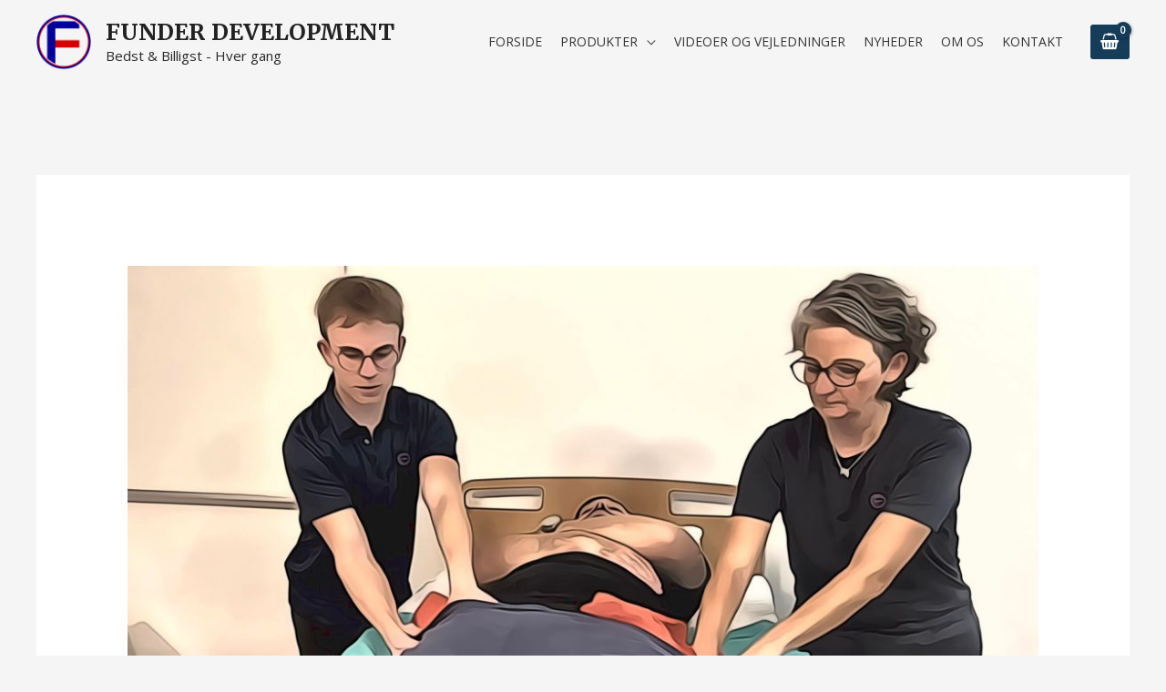

--- FILE ---
content_type: text/css
request_url: https://frdev.dk/wp-content/themes/astra-child/style.css?ver=1.0.0
body_size: 5
content:
/**
Theme Name: frdev
Author: frdev
Author URI: https://frdev.dk
Description: The theme
Version: 1.0.0
License: GNU General Public License v2 or later
License URI: http://www.gnu.org/licenses/gpl-2.0.html
Text Domain: frdev
Template: astra
*/

--- FILE ---
content_type: text/css
request_url: https://frdev.dk/wp-content/uploads/custom-css-js/169.css?v=5623
body_size: 372
content:
/******* Do not edit this file *******
Simple Custom CSS and JS - by Silkypress.com
Saved: Jun 14 2021 | 15:09:06 */
/* Ninja forms fix validation boxes*/
.nf-error.field-wrap .nf-field-element:after, .nf-pass.field-wrap .nf-field-element:after {
    height: 32px;
    width: 32px;
    line-height: 32px;
   right: 0px;
  top: 0px;
}

/* Make number counter style like rest of site */
.fr-numbers-count {
  font-family: 'Open Sans',sans-serif;
    font-weight: normal;
      color: rgba(248, 246, 243, 0.82);
}

/* Make number counter style like rest of site */
.fr-numbers-count .fl-number-int {
  font-weight: bold;
    font-family: 'Merriweather',serif;
}

/* Om os employee boxes */
.pp-member-designation {
  margin-bottom: -10px !important;
  color: #666666 !important;
}

.uabb-image .uabb-image-content {
    background: #06243a00 !important;
}

.form-row .optional {
  display: none;
}


/* REMOVE OUT OF STOCK WHEN WE KNOW HOW TO HANDLE GET QUOTES */
.out-of-stock {
  display: none !important;
}


/* Remove buttons on variations that are not possible together */
.vi-wpvs-option-wrap-disable {
  display: none !important;
}

--- FILE ---
content_type: text/plain
request_url: https://www.google-analytics.com/j/collect?v=1&_v=j102&a=1104140946&t=pageview&_s=1&dl=https%3A%2F%2Ffrdev.dk%2F17-nye-undervisningsvideoer%2F&ul=en-us%40posix&dt=17%20Nye%20Undervisnings-videoer%20-%20Funder%20Development&sr=1280x720&vp=1280x720&_u=YEBAAEABAAAAACAAI~&jid=1516116976&gjid=1652724721&cid=1696550821.1768865115&tid=UA-197716807-1&_gid=1839157677.1768865115&_r=1&_slc=1&gtm=45He61e1n81WH4NZNRv845765586za200zd845765586&gcd=13l3l3l3l1l1&dma=0&tag_exp=103116026~103200004~104527907~104528501~104684208~104684211~105391252~115495938~115938466~115938469~117041587&z=357209925
body_size: -448
content:
2,cG-HHJ3W1BKCH